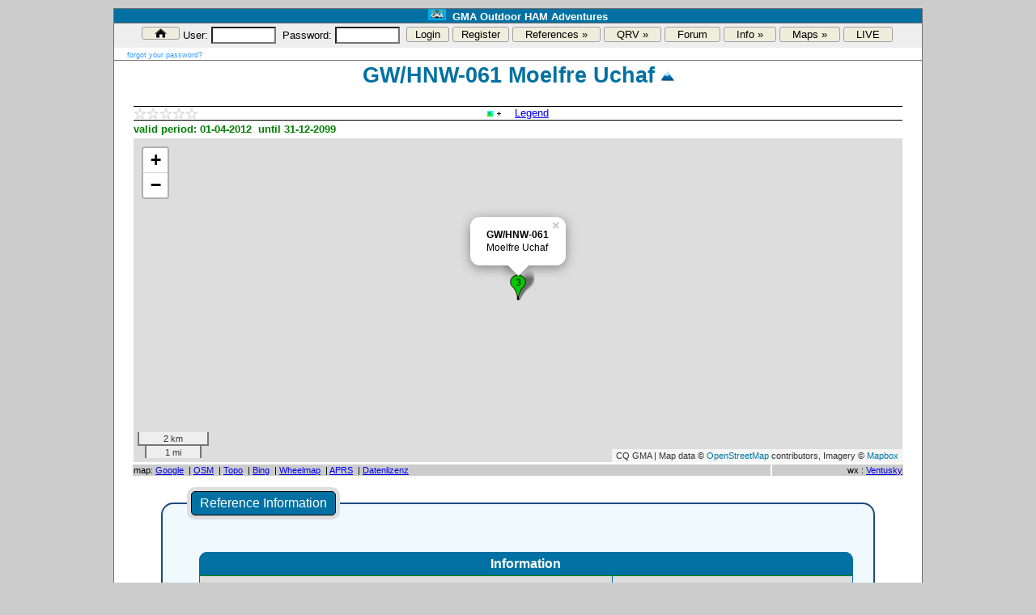

--- FILE ---
content_type: text/html; charset=UTF-8
request_url: https://cqgma.org/zinfo.php?ref=GW/HNW-061
body_size: 5730
content:
<html>




<!-- nach Require: -0.0017688274383545-->
<head>

<title>GMA - Global Mountain Activity Group</title>
<LINK href='layout/tvota.css' rel=stylesheet type=text/css>
<meta http-equiv='Content-Type' content='text/html; charset=UTF-8'>
<meta name='audience' content='Alle, Experten'>
<meta name='author' content='Mario H. Fietz DL4MFM'>
<meta name='copyright' content='(c) 2008,2026 DL4MFM'>
<meta name='description' content='GMA Reference Info'>
<meta name='keywords' content='Global Mountain Activity, gma, amateurfunk, ham, radio'>
<meta name='page-topic' content='GMA - Global Mountain Activity Group'>
<meta name='page-type' content='HAM RADIO'>
<meta name='publisher' content='GMA - Global Mountain Activity Group'>
<meta name='robots' content='NOINDEX,NOFOLLOW'>
<meta name="viewport" content="width=device-width">
<link rel='shortcut icon' type='image/x-icon' href='layout/favicon.ico'>

<script language='javascript' type='text/javascript'>
<!--
  var win=null;
  function NewWindow(mypage,myname,w,h,scroll,pos){
  if(pos=='random'){LeftPosition=(screen.width)?Math.floor(Math.random()*(screen.width-w)):100;TopPosition=(screen.height)?Math.floor(Math.random()*((screen.height-h)-75)):100;}
  if(pos=='center'){LeftPosition=(screen.width)?(screen.width-w)/2:100;TopPosition=(screen.height)?(screen.height-h)/2:100;}
    else if((pos!='center' && pos!='random') || pos==null){LeftPosition=0;TopPosition=20}
  settings='width='+w+',height='+h+',top='+TopPosition+',left='+LeftPosition+',scrollbars='+scroll+',location=no,directories=no,status=no,menubar=no,toolbar=no,resizable=no';
  win=window.open(mypage,myname,settings);
  if(win.focus){win.focus();}}
  function CloseNewWin(){if(win!=null && win.open)win.close()}
// -->
</script>


<script language='javascript' type='text/javascript'>
<!--
function nearby(lat,lon,type,stype,anz,mainref) {

  var locs=document.getElementById('nearby');
  locs.innerHTML='<center><img src=images/load1.gif></center>';

  var  txt = '';

//  alert(lat + ' ... ' + lon + ' ... ' + type + ' ... ' + stype + ' ... ' + anz  + ' mainref=' + mainref);


  if (window.XMLHttpRequest)
    {// code for IE7+, Firefox, Chrome, Opera, Safari
    xmlhttp=new XMLHttpRequest();
    }
  else
    {// code for IE6, IE5
    xmlhttp=new ActiveXObject("Microsoft.XMLHTTP");
    }
  xmlhttp.onreadystatechange=function()
    {
    if (xmlhttp.readyState==4 && xmlhttp.status==200)
      {

      txt=xmlhttp.responseText;

//    alert(txt);

     locs=document.getElementById('nearby');
     locs.innerHTML=txt;
      
      }
    }

  xmlhttp.open("GET","zinfo_nearby.php?lat="+lat+"&lon="+lon+"&type="+type+"&stype="+stype+"&anz="+anz+"&mr="+mainref,true);
  xmlhttp.send();
      
}
// -->
</script>


<script language='javascript' type='text/javascript'>
<!--
function alarm(lat,lon,type,stype,anz,mainref) {


  alert(lat + ' ... ' + lon + ' ... ' + type + ' ... ' + stype + ' ... ' + anz + ' ... ' + mainref);

}
// -->
</script>



<link rel="stylesheet" href="https://unpkg.com/leaflet@1.7.1/dist/leaflet.css" integrity="sha512-xodZBNTC5n17Xt2atTPuE1HxjVMSvLVW9ocqUKLsCC5CXdbqCmblAshOMAS6/keqq/sMZMZ19scR4PsZChSR7A==" crossorigin=""/>
      <script src="https://unpkg.com/leaflet@1.7.1/dist/leaflet.js" integrity="sha512-XQoYMqMTK8LvdxXYG3nZ448hOEQiglfqkJs1NOQV44cWnUrBc8PkAOcXy20w0vlaXaVUearIOBhiXZ5V3ynxwA==" crossorigin=""></script>

<script src='geojson/leaflet.ajax.min.js'></script>
<style>
#mapid     { height: 400px; 
             width:  950px;
           }
</style><!-- nach X1: -0.0018260478973389-->
</head>
<body>
<!-- nach X2: -0.0040550231933594-->
<table border='1' cellpadding='0' cellspacing='0' style='background: #ffffff; border-collapse: collapse;' bordercolor='#707070' width='1000' align='center'>
<tr><td class='header'>
<img src='images/GMA7p.jpg' alt='' height=14px>&nbsp;&nbsp;GMA Outdoor HAM Adventures</td></tr>
<tr><td>
<table border='0' cellpadding='0' cellspacing='0' style='border-collapse: collapse' bordercolor='#ff0000' align='center' width='100%'>
       <tr>
       <td align=center bgcolor='#eeeeee' height=30px valign=top>
       <table border='0' cellpadding='0' cellspacing='0' style='border-collapse: collapse' bordercolor='#000000' align='center'>

       <tr><td bgcolor='#eeeeee'>

<nav id="nav">
   <form action='login.php' method='post' name='login'>

    <ul id="navigation">
<li><a href="index.php"><img src='images/gma_home.gif' title='Home' alt='Home' height=12></a></li>
     
        <li>User:&nbsp;<input type='text' name=ymyuser value='' size=8 class=input-login>&nbsp;</li>
        <li>Password:&nbsp;<input type='password' name=ymypass value='' size=8 class=input-login>&nbsp;</li>
        <li><input type='submit' value='Login' class=nav-button></li>
        <li><input type='button' value='Register' class=nav-button onclick="NewWindow('crtcfg.php','o1d','900','650','yes','center');return false" onfocus="this.blur()"></li>
                
        <li><a href="#">References &raquo;</a>
            <ul>
                <li><a href="zinfo_find.php">Reference Finder</a></li>
                <li><a href="smtdsp.php">Summits</a></li>
                <li><a href="wwffdsp.php">WWFF</a></li>
                <li><a href="motadsp.php">Mills (MOTA)</a></li>
                <li><a href="infawd00.php">Awards</a></li>
                <li><a href="monthly_overview.php">Monthly Overview</a></li>
                <li><a href="show_new_areas.php">Show New References (19/01/2026)</a></li>
            </ul>
        </li>
        
        <li><a href="#">QRV &raquo;</a>
            <ul>
                <li><a href="gw1001.php"><b>GMAwatch</b></a></li>
                <li><a href="gw2001.php"><b>GMA ALL-IN-ONE</b></a></li>
                <li><a href="smartgma" target='_blank'>smartGMA</a></li>
                <li><a href="wwff.php">GMA WWFFwatch</a></li>
                <li><a href="https://spots.wwff.co/spots" target=_blank>WWFF Spots</a></li>
                <li><a href="http://cluster.dk7jl.de" target=_blank>Portable Activity Cluster (DK7JL-2)</a></li>
                <li><a href="http://dxsummit.fi" target=_blank>DX Summit (Radio Arcala)</a></li>
                <li><a href="https://fieldspotter.radio/" target=_blank>Fieldspotter</a></li>
                <li><a href="alertxlist.php">Alerts|Agenda</a></li>
                <li><a href="live" target='_blank'>LIVE</a></li>
            </ul>
        </li>
        

        <li><a href="https://www.cqgma.info/" target='_blank'>Forum</a></li>
        
        <li><a href="#">Info &raquo;</a>
            <ul>
              <li><a href="#">Info, Tools &amp; Downloads &raquo;</a>
                    <ul>
                        <li><a href="info00.php">Overview</a></li>
                        <li><a href="info02.php"><nobr>English Info <img src=flags_small/zc4.gif></nobr></a></li>
                        <li><a href="http://gma-ok.nagano.cz" target=_blank><nobr>GMA OK <img src=flags_small/ok.gif border=1></nobr></a></li>
                        <li><a href="info01.php">Rules</a></li>
                        <li><a href="infodl.php">Downloads</a></li>
                        <li><a href="infofaq.php">FAQ</a></li>
                        <li><a href="infohowto.php">Howto</a></li>
                        <li><a href="infawd00.php">Awards</a></li>
                        <li><a href="https://cqgma.wordpress.com/2014/08/26/gma-referenzen-gma-references/">GMA Ref Info</a></li>
                        <li><a href="info10.php">Aktivierer-Info</a></li>
                        <li><a href="info03.php">Frequencies</a></li>
                        <li><a href="info05.php">Links</a></li>
                        <li><a href="info07de.php">CSV Import</a></li>
                        <li><a href="ctychk.php">Callsign Check</a></li>
                        <li><a href="infoqrbqtf.php">QRB QTF Calculation</a></li>
                        <li><a href="infoapi.php">GMA APIs</a></li>
                        <li><a href="camilla.php">APRS 2 GMA</a></li>
                        <li><a href="doc/smartGMA.pdf">SmartGMA</a></li>
                        <li><a href="doc/smartGMA.pdf">Phone Helpers</a></li>
                        <li><a href="doc/smartGMA.pdf">Android Downloads</a></li>
                    </ul>
              </li>
           <li><a href="https://www.flickr.com/groups/988181@N21" target='_blank'>Photos</a></li>
           <li><a href="http://news.cqgma.eu" target='_blank'>News</a></li>
           <li><a href="iggma.php">IG-GMA</a></li>
           <li><a href="impressum.php"><b>Kontakt + Support</b></a></li>
           </ul>
        </li>  

        <li><a href="#">Maps &raquo;</a>
            <ul>
                <li><a href="https://maps.cqgma.org" target='_blank'>Reference Map</a></li>
                <li><a href="http://www.u23.de" target='_blank'>DLFF KMZ for Google Earth</a></li>
                <li><a href="https://pota.app/#/map" target='_blank'>POTA Map</a></li>
                <li><a href="https://www.pota-map.info/" target='_blank'>POTA Map DL</a></li>
                <li><a href="https://maps.cotagroup.org/" target='_blank'>COTA Map</a></li>
            </ul>
          </li>

        <li><a href='live' target='_blank'>LIVE</a></li>
        
    </ul>
    </form>

</nav>

</td></tr></table>
</td></tr></table>
&nbsp;&nbsp;&nbsp;&nbsp;<a href='pwrecovery.php' class='pw' onclick="NewWindow('pwrecovery.php','o1d','700','200','yes','center');return false" onfocus="this.blur()">forgot your password?</a>

<br>
</td></tr>

<tr><td>
<table border='0' style='width : 95%;' align='center'><tr><td valign='top' align='center' colspan='2'>
<h1>GW/HNW-061&nbsp;Moelfre Uchaf&nbsp;<img src='img/mountain16x16.gif'></h1>
</td></tr>
<tr><td colspan=2>
<table border='0' cellpadding='0' cellspacing='0' style='background: #ffffff; border-collapse: collapse;' bordercolor='#707070' width='100%' align='center'>
<tr><td valign='top' align='left' width='33%' style='border-top: 1px solid black; border-bottom: 1px solid black'>
<img src='./img/00star.gif?x=532168696dfaea81ed40.30294273' alt='Not Rated, 0 votes' title='Not Rated, 0 votes'' border=0>
</td><td align=center style='border-top: 1px solid black; border-bottom: 1px solid black'>
<img src='img/humps.png' title='HuMPS' alt='HuMPS'>
<img src='img/trig.png'     title='Trig Y' alt='Trig Y' >
&nbsp;&nbsp;&nbsp;<a href='legende.php' onclick="NewWindow('legende.php','o1d','300','575','yes','center');return false" onfocus="this.blur()">Legend</a>
</td><td align=right   style='border-top: 1px solid black; border-bottom: 1px solid black' width='33%'></td></tr><tr></table>
</td></tr>
<tr><td align='left' colspan='2'>
<b><font color=green>valid period: 01-04-2012 &nbsp;until&nbsp;31-12-2099</b><br />
</td></tr>
<tr><td align='center' colspan='2'>
<div id='mapid'></div><tr><td colspan=1 class=text8>map: <a href='http://maps.google.com/maps?t=p&ll=53.23001862,-3.65230989&spn=0.1,0.1&q=53.23001862,-3.65230989%20(GW%2FHNW-061%20)' target=_blank>Google</a>
&nbsp;|&nbsp;<a href="http://www.openstreetmap.org/index.html?mlat=53.23001862&mlon=-3.65230989&zoom=13" target=_blank>OSM</a>
&nbsp;|&nbsp;<a href="https://opentopomap.org/#marker=15/53.23001862/-3.65230989" target=_blank>Topo</a>
&nbsp;|&nbsp;<a href="http://www.bing.com/maps/default.aspx?v=2&cp=53.23001862~-3.65230989&style=r&lvl=13&sp=Point.53.23001862_-3.65230989____" target=_blank>Bing</a>
&nbsp;|&nbsp;<a href="http://wheelmap.org/?a=b&lat=53.23001862&lon=-3.65230989&q=&zoom=17" target=_blank>Wheelmap</a>
&nbsp;|&nbsp;<a href="https://aprs.fi/#!lat=53.23001862&lng=-3.65230989&mt=terrain&z=14" target=_blank>APRS</a>
&nbsp;|&nbsp;<a href="geojson/datenlizenz.php">Datenlizenz</a>
</td><td align=right class=text8>
wx : <a href='https://www.ventusky.com/53.23001862;-3.65230989' target=_blank>Ventusky</a>
</td></tr>
</td></tr>
<!-- nach X3: -0.0071959495544434-->
<tr><td align='center' colspan='2'>
<!-- nach X4a: -0.0072000026702881-->
<table border=0 cellpadding='3' cellspacing='5'  style="border-collapse: collapse;" bordercolor='#ff0000' width=95% align=center><tr><td>
<fieldset class='GMAfieldset'><legend class='GMAfieldset'>Reference Information</legend>
<table width='100%' align=center class='info'>
<tr class='info'><th class='info' colspan=2>Information</th></tr>
<tr><td class=info>summit name</td> <td class=info align=right><b><a href="http://en.wikipedia.org/wiki/Moelfre_Uchaf" target=_blank onmouseover="Tip('search at Wikipeadia', TITLE,'<nobr>LINK-INFO</nobr>', ABOVE, true,  CENTERMOUSE,true);" onmouseleave="UnTip()">Moelfre Uchaf</a></b></td></tr><tr><td class=info>height</td>     <td class=info align=right><nobr>396m</nobr></td></tr>
<tr><td class=info>latitude (N/S)</td>  <td class=info align=right>53.23001862N</td></tr>
<tr><td class=info>longitude (W/E)&nbsp;&nbsp;<font size=-1>(<a href="https://tools.wmflabs.org/geohack/geohack.php?pagename=GW/HNW-061_Moelfre Uchaf&language=en&params=53.23001862_N_3.65230989_W" target=_blank><b>GeoHack</b></a>
)</font>
</td> <td class=info align=right>3.65230989W</td></tr>
<tr><td class=info>Locator</td><td class=info align=right>IO83EF<font color=red>15RE</font></td></tr>
<tr><td class=info>today's sunrise</td>   <td class=info align=right>08:14 UTC</td></tr>
<tr><td class=info>today's sunset</td>    <td class=info align=right>16:36 UTC</td></tr>
</table>
</fieldset>
</td></tr></table>

<!-- nach X4b: -0.0072469711303711-->
</td></tr>

<tr><td colspan='2' align='center' valign='top'>
<table width='95%' align=center border=0 bordercolor=blue><tr><td>
<fieldset class='GMAfieldset'><legend class='GMAfieldset'>Activations & QSOs</legend>

<table width='100%' align=center border=0 bordercolor=red> <tr><td valign='top' width='50%'>
<table border='0' cellpadding='3' cellspacing='5' style="border-collapse: collapse" width=320 align=center><tr><td align=center>
<table width='100%' align=center class='info'>
<tr class='info'><td class='info' colspan=4><b>Last Activation</b></td></tr>
<tr class='info'><th class='info'>Act</th><th class='info'>Date</th><th class='info'>Call</th><th class='info'>QSOs</th></tr>
<tr class=info><td class=info align=right><nobr> 1</nobr></td><td class=info align=right><nobr> 27-Jan-2015</nobr></td><td class=info align=right> M0KCB/P</td><td class=info align=right> 21</td></tr>
</table>
</td></tr></table>

</td><td align='center' valign='top' rowspan='3'>
<table width='100%' align=center border=0 bordercolor=green ><tr><td valign='top'>
<table border='0' cellpadding='3' cellspacing='5'  style="border-collapse: collapse" width=320 align=center><tr><td align=center>
<table width='100%' align=center class='info'>
<tr class='info'><td class='info' colspan='3'><b>21 QSOs</b></td></tr>
<tr class='info'><th class='info'>Band</th><th class='info'>QSOs</th><th class='info'>Percentage</th></tr>
<tr class=info><td class=info align=center> 40m</td><td class=info align=right> 21</td><td class=info align=right> 100%</td></tr>
</table>
</td></tr></table>
</td></tr><tr><td align='center'>
<table border='0' cellpadding='3' cellspacing='5' style="border-collapse: collapse" width=320 align=center><tr><td align=center>
<table width='100%' align=center class='info'>
<tr class='info'><td class='info' colspan=3><b>Most QSOs</b></td></tr>
<tr class='info'><th class='info'>Date</th><th class='info'>Call</th><th class='info'>QSOs</th></tr>
<tr class=info><td class=info align=right><nobr>27-Jan-2015</nobr></td><td class=info align=right> M0KCB/P</td><td class=info align=right> 21</td></tr>
</table>
</td></tr></table>
</td></tr></table>

</td></tr>
<!-- nach X41: -0.10348796844482-->
<tr><td width='50%' align='center'>
<table border='0' cellpadding='3' cellspacing='5' style="border-collapse: collapse" width=320 align=center><tr><td align=center>
<table width='100%' align=center class='info'>
<tr class='info'><td class='info' colspan=3><b>First Activation</b></td></tr>
<tr class='info'><th class='info'>Date</th><th class='info'>Call</th><th class='info'>QSOs</th></tr>
<tr class=info><td class=info align=right><nobr>27-Jan-2015</nobr></td><td class=info align=right> M0KCB/P</td><td class=info align=right> 21</td></tr>
</table>
</td></tr></table>
</td></tr>

<!-- nach X42: -0.12657189369202-->
<tr><td width='50%' align='center'>
<!-- nach X43: -0.12659192085266-->
</td></tr></table></fieldset></td></tr></table></td></tr>

<tr><td align='center' colspan='2'>
<div id='nearby'><center><img src=images/load1.gif></center></div>
<script type="text/javascript">nearby(53.23001862,-3.65230989,0,0,5,'GW/HNW-061');</script></td></tr>

<!-- nach X5: -0.12659788131714-->
</td></tr>
<tr><td align=center colspan=2>
<b>Login for more information and activation pictures</b><br><br>
</td></tr></table>


          </tr></td>
          <tr><td class='foot' colspan=1>
          <p align=center><b>GMA Outdoor Activities</b><br>
          DL&Oslash;QW <a href='http://creativecommons.org/licenses/by-sa/2.0/de/' class='foot' target='_blank'>CC-BY-SA</a>  2026<br>

  <table width=100% border=0 bordercolor=white><tr><td width=40% align=left class='foot'>generated in: 0.127 sec&nbsp;&nbsp;&nbsp;&nbsp;&nbsp;&nbsp;&nbsp;&nbsp;     
  </td><td width=60% align=right class='foot'>  
      <a href=https://www.cqgma.info/ class='foot' target=_blank>Forum</a>&nbsp;|&nbsp;<a href='infofaq.php' class='foot'>FAQ</a>&nbsp;|
&nbsp;<a href='datenschutzerklaerung.php' class='foot'>Datenschutzerkl&auml;rung</a>&nbsp;
|&nbsp;<a href='impressum.php' class='foot'>Impressum</a></a>
  </td></tr></table>


    </td>
  </tr>
</table>
<!-- nach X6: -0.12661504745483-->
<script>
  var mymap = L.map('mapid').setView([53.23001862, -3.65230989], 12);

  L.tileLayer('https://api.mapbox.com/styles/v1/{id}/tiles/{z}/{x}/{y}?access_token=pk.eyJ1IjoiZGw0bWZtIiwiYSI6ImNrcDVsaWR5bDA0djQycHBlM3E3d2RxbXAifQ.d0xcgOblBRP3AyKPbDB3CA', {
        maxZoom: 18,
        attribution: 'Map data &copy; <a href="https://www.openstreetmap.org/copyright">OpenStreetMap</a> contributors, ' +
            'Imagery © <a href="https://www.mapbox.com/">Mapbox</a>',
        id: 'mapbox/streets-v11',
        tileSize: 512,
        zoomOffset: -1
    }).addTo(mymap); 
    mymap.attributionControl.setPrefix('CQ GMA'); 



var gmaIcon = L.Icon.extend({
        options: {    shadowUrl: 'mvs/gmamarker/shadow.png',
    iconSize:     [20, 32],
    shadowSize:   [50, 64],
    iconAnchor:   [10, 32],
    shadowAnchor: [12, 64],
    popupAnchor:  [0, -30]
        }
    });


  var MapIcon = new gmaIcon({iconUrl: 'mvs/gmamarker/marker3.png'});

  var marker = L.marker([53.23001862, -3.65230989], {icon: MapIcon}).addTo(mymap);
  marker.bindPopup("<b>GW/HNW-061</b><br>Moelfre Uchaf").openPopup();

  L.control.scale().addTo(mymap);

</script>
<!-- nach X7: -0.12699794769287-->

</body>
</html>

--- FILE ---
content_type: text/html; charset=UTF-8
request_url: https://cqgma.org/zinfo_nearby.php?lat=53.23001862&lon=-3.65230989&type=0&stype=0&anz=5&mr=GW/HNW-061
body_size: 1354
content:



<fieldset class='GMAfieldset'>
    <legend class='GMAfieldset'>close by</legend><table border='0' cellpadding='5' cellspacing='5' style='border-collapse: collapse' bordercolor='#000000' align=center>
<tr><td>
<input type='button' value=' 5 ' class='GMAButtonSmall' onclick='nearby(53.23001862,-3.65230989,0,0,5,"GW/HNW-061")'/>
</td><td>
<input type='button' value=' 10 ' class='GMAButtonSmall' onclick='nearby(53.23001862,-3.65230989,0,0,10,"GW/HNW-061")'/>
</td><td>
<input type='button' value=' 20 ' class='GMAButtonSmall' onclick='nearby(53.23001862,-3.65230989,0,0,20,"GW/HNW-061")'/>
</td><td>
<input type='button' value=' 30 ' class='GMAButtonSmall' onclick='nearby(53.23001862,-3.65230989,0,0,30,"GW/HNW-061")'/>
</td><td>
<input type='button' value= All&nbsp;X-References  class='GMAButtonSmall' onclick='nearby(53.23001862,-3.65230989,99,0,5,"GW/HNW-061")'/>
</td></tr></table
<br>
<table class=info width=100% align=center>
   <tr>  
                       <th class=info align=center rowspan=1>Summit</th>
                       <th class=info align=center rowspan=1 colspan=2>summit name</th>
                       <th class=info align=center rowspan=1>height</th>
		       <th class=info align=center rowspan=1>Rating</th>
                       <th class=info align=center rowspan=1>pts</th>
                       <th class=info align=center rowspan=1>Loc</th>
                       <th class=info align=center rowspan=1>qrb (km)</th>
                       <th class=info align=center rowspan=1>Dir</th>
                       <th class=info align=center rowspan=1>Act.</th>
</tr>
<tr><td class=info><a href='zinfo.php?ref=GW/HNW-083' onmouseover="Tip('Information about GW/HNW-083', TITLE,'<nobr>LINK-INFO</nobr>', ABOVE, true,  CENTERMOUSE,true);" onmouseleave="UnTip()"><nobr><b>GW/HNW-083</b></nobr></a></td>
                <td class=info>Tre-pys-Llygod</td><td class=info><img src='img/humps.png' title='HuMPS GW/HNW-083' alt='HuMPS GW/HNW-083'>
</td>
                <td class=info align=right><nobr>315 m</nobr></td>
		<td class=info align=center><img src='./images/0star.gif?x=697954696dfaebaa6690.88739095' alt='Not Rated, 0 votes' title='Not Rated, 0 votes'' border=0>
</td>
                <td class=info align=right>3</td>
                <td class=info align=right>IO83EE</td>
                <td class=info align=right>2.9</td>
                <td class=info align=right>187&deg;</td>
                <td class=info align=right></td>
 </tr>
<tr><td class=info><a href='zinfo.php?ref=GW/HNW-060' onmouseover="Tip('Information about GW/HNW-060', TITLE,'<nobr>LINK-INFO</nobr>', ABOVE, true,  CENTERMOUSE,true);" onmouseleave="UnTip()"><nobr><b>GW/HNW-060</b></nobr></a></td>
                <td class=info>Moelfre Isaf</td><td class=info><img src='img/humps.png' title='HuMPS GW/HNW-060' alt='HuMPS GW/HNW-060'>
</td>
                <td class=info align=right><nobr>317 m</nobr></td>
		<td class=info align=center><img src='./images/0star.gif?x=724516696dfaebb0e2d0.82575286' alt='Not Rated, 0 votes' title='Not Rated, 0 votes'' border=0>
</td>
                <td class=info align=right>3</td>
                <td class=info align=right>IO83FF</td>
                <td class=info align=right>5.6</td>
                <td class=info align=right>70&deg;</td>
                <td class=info align=right>1</td>
 </tr>
<tr><td class=info><a href='zinfo.php?ref=GW/HNW-071' onmouseover="Tip('Information about GW/HNW-071', TITLE,'<nobr>LINK-INFO</nobr>', ABOVE, true,  CENTERMOUSE,true);" onmouseleave="UnTip()"><nobr><b>GW/HNW-071</b></nobr></a></td>
                <td class=info>Mynydd Marian</td><td class=info><img src='img/humps.png' title='HuMPS GW/HNW-071' alt='HuMPS GW/HNW-071'>
</td>
                <td class=info align=right><nobr>208 m</nobr></td>
		<td class=info align=center><img src='./images/0star.gif?x=742379696dfaebb53f03.01897585' alt='Not Rated, 0 votes' title='Not Rated, 0 votes'' border=0>
</td>
                <td class=info align=right>2</td>
                <td class=info align=right>IO83DG</td>
                <td class=info align=right>5.9</td>
                <td class=info align=right>349&deg;</td>
                <td class=info align=right>1</td>
 </tr>
<tr><td class=info><a href='zinfo.php?ref=GW/HNW-092' onmouseover="Tip('Information about GW/HNW-092', TITLE,'<nobr>LINK-INFO</nobr>', ABOVE, true,  CENTERMOUSE,true);" onmouseleave="UnTip()"><nobr><b>GW/HNW-092</b></nobr></a></td>
                <td class=info>Cefn yr Ogof</td><td class=info><img src='img/humps.png' title='HuMPS GW/HNW-092' alt='HuMPS GW/HNW-092'>
</td>
                <td class=info align=right><nobr>204 m</nobr></td>
		<td class=info align=center><img src='./images/0star.gif?x=764969696dfaebbac2d3.48283897' alt='Not Rated, 0 votes' title='Not Rated, 0 votes'' border=0>
</td>
                <td class=info align=right>2</td>
                <td class=info align=right>IO83EG</td>
                <td class=info align=right>6.0</td>
                <td class=info align=right>17&deg;</td>
                <td class=info align=right>1</td>
 </tr>
<tr><td class=info><a href='zinfo.php?ref=GW/HNW-064' onmouseover="Tip('Information about GW/HNW-064', TITLE,'<nobr>LINK-INFO</nobr>', ABOVE, true,  CENTERMOUSE,true);" onmouseleave="UnTip()"><nobr><b>GW/HNW-064</b></nobr></a></td>
                <td class=info>Mwdwl-eithin</td><td class=info><img src='img/humps.png' title='HuMPS GW/HNW-064' alt='HuMPS GW/HNW-064'>
</td>
                <td class=info align=right><nobr>389 m</nobr></td>
		<td class=info align=center><img src='./images/0star.gif?x=781430696dfaebbec7a4.93031721' alt='Not Rated, 0 votes' title='Not Rated, 0 votes'' border=0>
</td>
                <td class=info align=right>3</td>
                <td class=info align=right>IO83CE</td>
                <td class=info align=right>7.6</td>
                <td class=info align=right>243&deg;</td>
                <td class=info align=right>1</td>
 </tr>
<tr><td class=info><a href='zinfo.php?ref=GW/HNW-044' onmouseover="Tip('Information about GW/HNW-044', TITLE,'<nobr>LINK-INFO</nobr>', ABOVE, true,  CENTERMOUSE,true);" onmouseleave="UnTip()"><nobr><b>GW/HNW-044</b></nobr></a></td>
                <td class=info>Moel Fodiar</td><td class=info><img src='img/humps.png' title='HuMPS GW/HNW-044' alt='HuMPS GW/HNW-044'>
</td>
                <td class=info align=right><nobr>390 m</nobr></td>
		<td class=info align=center><img src='./images/0star.gif?x=798041696dfaebc2d5d9.99292166' alt='Not Rated, 0 votes' title='Not Rated, 0 votes'' border=0>
</td>
                <td class=info align=right>3</td>
                <td class=info align=right>IO83FE</td>
                <td class=info align=right>8.7</td>
                <td class=info align=right>113&deg;</td>
                <td class=info align=right>1</td>
 </tr>
</table>

Show all Mountains on a map within a radius of:&nbsp;GW/HNW-061<br><br>
<table cellpadding='3'><tr><td>
<form action="zinfo_xmap.php" method="POST" name="xmap10">
<input type='hidden' name='lat'   value='53.23001862'>
<input type='hidden' name='lon'   value='-3.65230989'>
<input type='hidden' name='anz'   value='5'>
<input type='hidden' name='type'  value='0'>
<input type='hidden' name='stype' value='0'>
<input type='hidden' name='mainref' value='GW/HNW-061'>
<input type='hidden' name='radius' value='10'>
<input type='submit' value=' 10km (fast) ' class='GMAButtonSmall'>
</form>
</td><td>
<form action="zinfo_xmap.php" method="POST" name="xmap25">
<input type='hidden' name='lat'   value='53.23001862'>
<input type='hidden' name='lon'   value='-3.65230989'>
<input type='hidden' name='anz'   value='5'>
<input type='hidden' name='type'  value='0'>
<input type='hidden' name='stype' value='0'>
<input type='hidden' name='mainref' value='GW/HNW-061'>
<input type='hidden' name='radius' value='25'>
<input type='submit' value=' 25km (moderate) ' class='GMAButtonSmall'>
</form>
</td><td>
<form action="zinfo_xmap.php" method="POST" name="xmap50">
<input type='hidden' name='lat'   value='53.23001862'>
<input type='hidden' name='lon'   value='-3.65230989'>
<input type='hidden' name='anz'   value='5'>
<input type='hidden' name='type'  value='0'>
<input type='hidden' name='stype' value='0'>
<input type='hidden' name='mainref' value='GW/HNW-061'>
<input type='hidden' name='radius' value='50'>
<input type='submit' value=' 50km (slow) ' class='GMAButtonSmall'>
</form>
</tr></td></table>
</fieldset>
